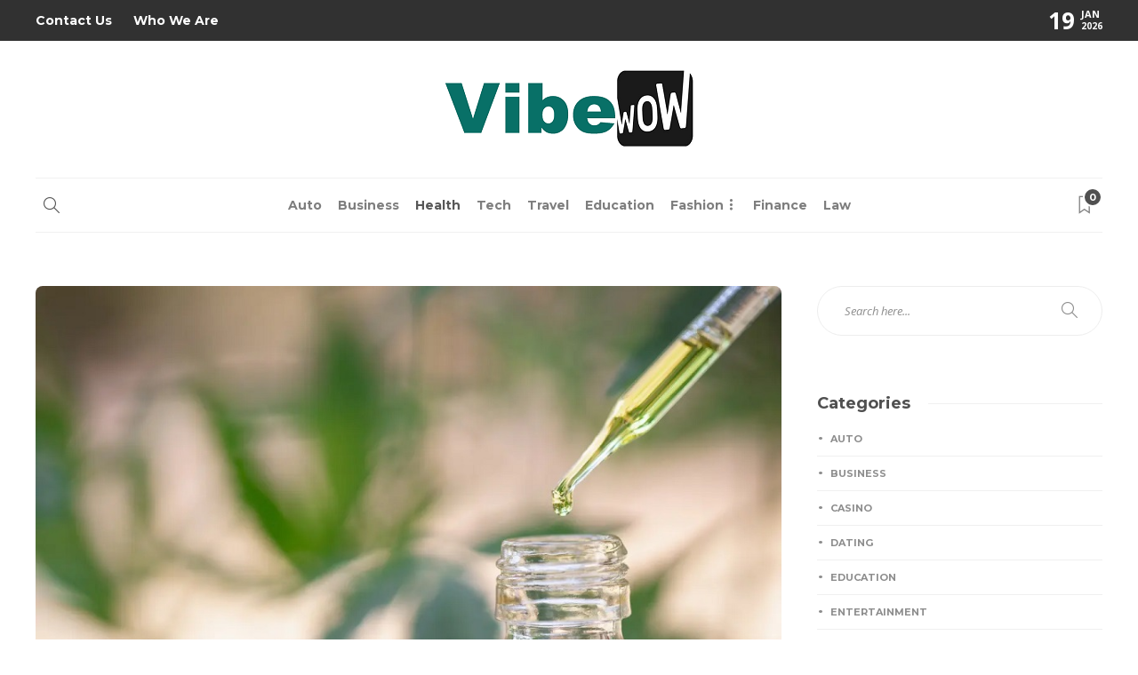

--- FILE ---
content_type: text/css
request_url: https://www.vibewow.com/wp-content/uploads/gillion-dynamic-styles.css?ver=635520536
body_size: 74
content:
.post-meta,.post-categories,.post-switch-item-right,.sh-read-later-review-score,.sh-header .sh-nav li.menu-item a,.sh-comment-date a,.post-button .post-button-text,.widget_categories li,.sh-dropcaps,.sh-dropcaps-full-square,.sh-dropcaps-full-square-border,.sh-dropcaps-full-square-tale,.sh-dropcaps-square-border,.sh-dropcaps-square-border2,.sh-dropcaps-circle,.comment-body .reply,.sh-comment-form label,blockquote,blockquote:after,.sh-heading-font,.post-review-score,.sh-comment-author a,.sh-header-top .sh-nav li.menu-item a {font-family: Montserrat;}.post-title h2:hover {color: #d79c74;}.primary-desktop .sh-header-top {background-color: #313131;}.blog-single .post-title h2:hover,.post-password-form label,.sh-page-links p {color: #3f3f3f!important;}.sh-default-color a,.sh-default-color,#sidebar a,.logged-in-as a ,.sh-social-share-networks .jssocials-share i {color: #8d8d8d!important;}.sh-sidebar-search-active .search-field,.post-password-form input[type="submit"] {background-color: #d79c74;}.post-password-form input[type="submit"]:hover {background-color: #21bee2;}.sh-sidebar-search-active .search-field,.sh-sidebar-search-active .search-submit i {color: #fff;}.sh-sidebar-search-active .search-field {border-color: #d79c74!important;}.sh-back-to-top {border-radius: 100px;}/* Elements CSS */